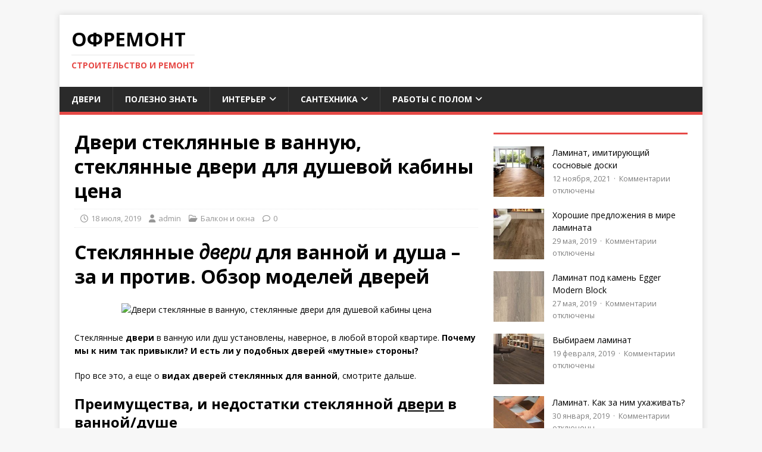

--- FILE ---
content_type: application/javascript;charset=utf-8
request_url: https://w.uptolike.com/widgets/v1/version.js?cb=cb__utl_cb_share_1768414210174480
body_size: 396
content:
cb__utl_cb_share_1768414210174480('1ea92d09c43527572b24fe052f11127b');